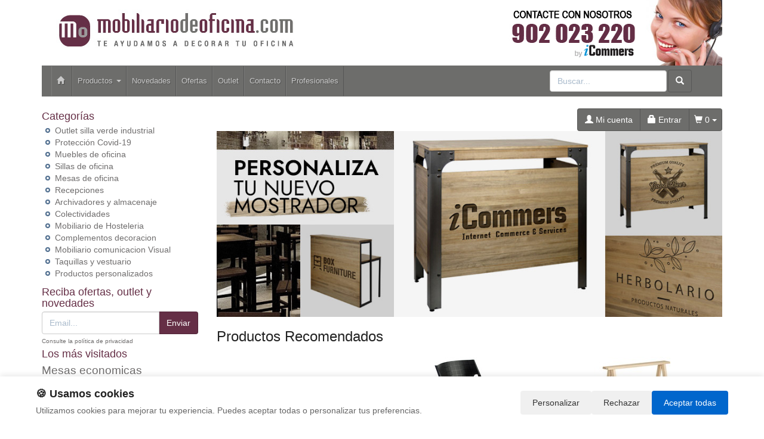

--- FILE ---
content_type: text/html; charset=UTF-8
request_url: https://www.mobiliariodeoficina.com/productos/pizarra-verde-mural-cuadriculada-acero-vitrificado.html
body_size: 7779
content:
<!DOCTYPE html>
<html lang="es"><head>
<title>Sección     </title>
<meta name="keywords" content=", mobiliario de oficina, mueble oficina kit, sillas de oficina, mesas de oficina, archivadores, sillas giratorias,  muebles de oficina, decoración oficina, diseño oficinas, lofts, oficina, oficinas llave en mano, mobiliario metálico, ergonomía, silla de direccion">
<meta name="description" content=" - Mobiliario de oficina: catalogo con precios y ofertas de muebles de oficina sillas y complementos de informática, descuentos en sillas y muebles de oficina con la máxima calidad, consejos sobre decoración, le diseñamos su oficina">
<meta charset="utf-8">
<meta http-equiv="X-UA-Compatible" content="IE=edge">
<!-- Google Tag Manager -->
<script>(function(w,d,s,l,i){w[l]=w[l]||[];w[l].push({'gtm.start':
new Date().getTime(),event:'gtm.js'});var f=d.getElementsByTagName(s)[0],
j=d.createElement(s),dl=l!='dataLayer'?'&l='+l:'';j.async=true;j.src=
'https://www.googletagmanager.com/gtm.js?id='+i+dl;f.parentNode.insertBefore(j,f);
})(window,document,'script','dataLayer','GTM-TKGGVL4C');</script>
<!-- End Google Tag Manager -->

<script>
var doofinder_script ='//cdn.doofinder.com/media/js/doofinder-classic.7.latest.min.js';
(function(d,t){var f=d.createElement(t),s=d.getElementsByTagName(t)[0];f.async=1;
f.src=('https:'==location.protocol?'https:':'http:')+doofinder_script;
f.setAttribute('charset','utf-8');
s.parentNode.insertBefore(f,s)}(document,'script'));

var dfClassicLayers = [{
  "hashid": "3849b11c3ac98b3136a504ffe6cd06af",
  "zone": "eu1",
  "display": {
    "lang": "es"
  },
  "queryInput": "input[name='str']"
}];
</script>

<link rel="shortcut icon" href="/favicon.png" type="image/x-icon">
<link rel="icon" href="/favicon.png" type="image/x-icon">
<link href="/css/bootstrap.css" rel="stylesheet">
<meta name="google-site-verification" content="3a-rY5AylWSuWPRnwTGNPObWUd9XcH1SKd37JRADKEQ" /><meta name="google-site-verification" content="TwGmqGxJORrp4CJhLS5QDSms9mAR6b7iT4RAM-Nns_Y" />
<link rel="canonical" href="httpss://www.mobiliariodeoficina.com/productos/pizarra-verde-mural-cuadriculada-acero-vitrificado.html">
</head>
<body>
<!-- Google Tag Manager (noscript) -->
<noscript><iframe src="https://www.googletagmanager.com/ns.html?id=GTM-5TVT7G5" height="0" width="0" style="display:none;visibility:hidden"></iframe></noscript>
<!-- End Google Tag Manager (noscript) -->
<div class="container">
<div class="row">
	<div class="col-sm-6">
		  <a href="/" title=""><img src="/images/tira_imagenes.jpg" alt="" border="0" class="img-logo" /></a>
		</div>
		<div class="col-sm-6 text-right col-banner"><a href="/contacto.html" title="Contacte con nosotros"><img src="/banners/49.jpg" alt="Contacte con nosotros" title="Contacte con nosotros"></a></div>
	</div>
<div id="fb-root"></div>
<nav class="navbar navbar-default">
  <div class="container-fluid">
    <div class="navbar-header"><button type="button" class="navbar-toggle collapsed" data-toggle="collapse" data-target="#navbar" aria-expanded="false" aria-controls="navbar"><span class="sr-only">Toggle navigation</span><span class="icon-bar"></span><span class="icon-bar"></span><span class="icon-bar"></span></button></div>
    <div id="navbar" class="navbar-collapse collapse">
      <ul class="nav navbar-nav">
        <li><a href="/"><span class="glyphicon glyphicon-home"></span>&nbsp;</a></li>
        <li class="dropdown">
          <a href="/" class="dropdown-toggle" data-toggle="dropdown" role="button" aria-expanded="false" title="Productos">Productos <span class="caret"></span></a>
          <ul class="dropdown-menu" role="menu">
                        <li><a href="/r/outlet_silla_verde_industrial/">Outlet silla verde industrial </a>                        
            </li>
                        <li><a href="/r/proteccion_covid_19/">Protección Covid-19</a>                        
            </li>
                        <li><a href="/r/Muebles_de_oficina/">Muebles de oficina</a>                        
            </li>
                        <li><a href="/r/Sillas_de_oficina/">Sillas de oficina</a>                        
            </li>
                        <li><a href="/r/Mesas_de_oficina/">Mesas de oficina</a>                        
            </li>
                        <li><a href="/r/Recepciones/">Recepciones</a>                        
            </li>
                        <li><a href="/r/Archivadores_y_almacenaje/">Archivadores y almacenaje</a>                        
            </li>
                        <li><a href="/r/Colectividades/">Colectividades</a>                        
            </li>
                        <li><a href="/r/Mobiliario_de_Hosteleria/">Mobiliario de Hosteleria</a>                        
            </li>
                        <li><a href="/r/Complementos_decoracion/">Complementos decoracion</a>                        
            </li>
                        <li><a href="/r/Mobiliario_comunicacion_Visual/">Mobiliario comunicacion Visual</a>                        
            </li>
                        <li><a href="/r/Taquillas_y_vestuario/">Taquillas y vestuario</a>                        
            </li>
                        <li><a href="/r/productos-personalizados/">Productos personalizados</a>                        
            </li>
                        
            <li class="divider"></li>
            <li><a href="/mapa_web.html">Todas las categorías</a></li>
          </ul>
        </li>
        <li><a href="/novedades.html" title="Novedades">Novedades</a></li>
        <li><a href="/ofertas.html" title="Ofertas">Ofertas</a></li>
        <li><a href="/outlet.html" title="Outlet">Outlet</a></li>
        <li><a href="/contacto.html" title="Contacto">Contacto</a></li>
				<li><a href="/profesionales.html" title="Contacto profesional">Profesionales</a></li>
      </ul>
      <div class="navbar-form navbar-right" role="search">
        <div class="form-group">
          <input type="text" name="str" class="form-control txt-search" placeholder="Buscar..." value="">
          <button class="btn btn-default btn-search"><span class="glyphicon glyphicon-search"></span></button>
        </div>
      </div>
    </div>
  </div>
</nav>


  <div class="row">
	<div class="col-sm-3 sidebar">
		<h4>Categorías</h4>
		<ul class="menu-lateral">
      <li><a href="/r/outlet_silla_verde_industrial/">Outlet silla verde industrial </a>
  </li>
      <li><a href="/r/proteccion_covid_19/">Protección Covid-19</a>
  </li>
      <li><a href="/r/Muebles_de_oficina/">Muebles de oficina</a>
  </li>
      <li><a href="/r/Sillas_de_oficina/">Sillas de oficina</a>
  </li>
      <li><a href="/r/Mesas_de_oficina/">Mesas de oficina</a>
  </li>
      <li><a href="/r/Recepciones/">Recepciones</a>
  </li>
      <li><a href="/r/Archivadores_y_almacenaje/">Archivadores y almacenaje</a>
  </li>
      <li><a href="/r/Colectividades/">Colectividades</a>
  </li>
      <li><a href="/r/Mobiliario_de_Hosteleria/">Mobiliario de Hosteleria</a>
  </li>
      <li><a href="/r/Complementos_decoracion/">Complementos decoracion</a>
  </li>
      <li><a href="/r/Mobiliario_comunicacion_Visual/">Mobiliario comunicacion Visual</a>
  </li>
      <li><a href="/r/Taquillas_y_vestuario/">Taquillas y vestuario</a>
  </li>
      <li><a href="/r/productos-personalizados/">Productos personalizados</a>
  </li>

</ul>		<script type="text/javascript">
  function enviar_alerta(){ $('#email_alerta').css('border-color','#CCC'); if ($('#email_alerta').val()==''){ $('#email_alerta').css('border-color','#F00'); $('#mensaje_alertas').css('color','#F00').html("Ingrese su email");} if ($('#email_alerta').val() == ''){ $('#mensaje_alertas').css('color','#F00').html("Por favor ingrese su email"); $('#email_alerta').focus(); return false;}else {var regex = /^\w(?:\w|-|\.(?!\.|\@))*\@\w(?:\w|-|\.(?!\.))*\.\w{2,3}/;if(!regex.test($('#email_alerta').val())){ $('#mensaje_alertas').css('color','#F00').html("El email ingresado no es correcto");$('#email_alerta').focus();return false;}} $.post("/ajax.action.php",{type:"save_email_newsletter",email: $('#email_alerta').val()},function(data){ if (data==1){ $('#mensaje_alertas').css('color','#0A2').html("Su registro se ha realizado correctamente");}else{ $('#mensaje_alertas').css('color','#F00').html("Su email ya se encuentra registrado");}});};
  function open_privacidad(){ window.open("/index.php?seccion=privacidad&frame=0","","width=675,height=650,top=10,left=210,scrollbars=yes");}
</script>
<div class="box-alertas">
  <h4>Reciba ofertas, outlet y novedades</h4>
  <div id="mensaje_alertas"></div>
  <div class="row">
    <div class="col-lg-12">
      <div class="input-group">
        <input type="text" name="email_alerta" id="email_alerta" class="form-control" placeholder="Email...">
        <span class="input-group-btn"><input type="button" value="Enviar" class="btn btn-primary" onclick="javascript:enviar_alerta()"></span>
      </div>
    </div>
  </div>
  <div><a href="javascript:open_privacidad()" style="font-size:10px">Consulte la pol&iacute;tica de privacidad</a></div>
</div>		<div class="nube-box">
			<h4 class="lmv_title">Los más visitados</h4>
			<div class="terms"><div class="nube-term"><a href="/productos/mesas-economicas.html" class="n12">Mesas economicas</a></div><div class="nube-term"><a href="/productos/sillas-oficina-economicas.html" class="n12">Sillas oficina economicas</a></div><div class="nube-term"><a href="/productos/sillas-de-oficina.html" class="n12">Sillas de oficina</a></div><div class="nube-term"><a href="/productos/muebles-de-oficina.html" class="n12">Muebles de oficina</a></div><div class="nube-term"><a href="/productos/mesas-de-oficina.html" class="n12">Mesas de oficina</a></div><div class="nube-term"><a href="/productos/mesas-de-ordenador.html" class="n12">Mesas de ordenador</a></div></div>
		</div>
		<a href="/preguntas_frecuentes/cuales-son-las-formas-de-pago.html"><img src="https://www.clientespremium.com/images/3dsecure.gif" alt="Aceptamos paypal y tarjetas de crédito"></a>
<table class="tbl-confianza">
  <tr>
    <td><a href="/preguntas_frecuentes/que-plazos-de-devoluci%C3%B3n-tengo.html"><img src="/images/bannerfaq1.png" alt="Si no queda satisfecho le devolveremos su dinero"></a></td>
    <td><a href="/preguntas_frecuentes/cuanndo-llegarmi-pedido.html"><img src="/images/bannerfaq2.png" alt="Entrega"></a></td>
  </tr>
  <tr>
    <td><a href="/preguntas_frecuentes/cuales-son-las-formas-de-pago.html"><img src="/images/bannerfaq3.png" alt="Compra segura"></a></td>
    <td><a href="/preguntas_frecuentes/que-garantia-tienen-los-productos.html"><img src="/images/bannerfaq4.png" alt="Productos 100% garantizados"></a></td>
  </tr>
</table>
		<!--<div><a href="https://www.mobiliariodeoficina.com/preguntas_frecuentes/cu%C3%A1nto-cuestan-los-gastos-de-envi%C3%B3.html"><img src="https://cdnpremium.s3.amazonaws.com/banners/fijomobiliar1.jpg" title="Transporte gratis para pedidos de mas de 400€" alt="Transporte gratis para pedidos de mas de 400€"></a></div>-->

<div style="margin-top:4px"><a href="https://www.mobiliariodeoficina.com" title="Mobiliar cuadrado lateral izquierdo" target="_blank"><img src="/banners_lateral/50.jpg" alt="Mobiliar cuadrado lateral izquierdo" title="Mobiliar cuadrado lateral izquierdo"></a></div>

<div style="margin-top:4px"><a href="https://hosteleriadecor.com/" title="hosteleriadecor" target="_blank"><img src="/banners_lateral/55.jpg" alt="hosteleriadecor" title="hosteleriadecor"></a></div>

		<br>
	</div>
    <div class="col-sm-9">
	
	<div class="btn-group pull-right" role="group" aria-label="..." id="user-area">
  <a href="/mi_cuenta.html" class="btn btn-default"><span class="glyphicon glyphicon-user"></span> Mi cuenta</a>
  <a href="/login.html" class="btn btn-default"><span class="glyphicon glyphicon-lock"></span> Entrar</a>
  <button data-toggle="dropdown" aria-expanded="false" class="btn btn-default dropdown-toggle"><span class="glyphicon glyphicon-shopping-cart"></span> <span class="productos_en_pedido">0</span> <span class="caret"></span></button>
  <div class="dropdown-menu text-center cesta" role="menu">Usted tiene <span class="productos_en_pedido">0</span> <span class="txtp"></span> en su cesta de compras<br><a href="/pedido.html" class="btn btn-default">VER PEDIDO</a></div>
</div>
	<br>
							<div class="publicidad-central"><a href="https://www.mobiliariodeoficina.com/r/productos-personalizados/" title="Personaliza tu nuevo mostrador">						<img src="http://cdnpremium.s3.amazonaws.com/banners/12.jpg" alt="Personaliza tu nuevo mostrador" title="Personaliza tu nuevo mostrador" class="img-responsive">
						</a>		</div>
									            <h3 class="category-name">Productos Recomendados</h3>
      <ul class="row lista-productos"><li class="col-lg-4 col-sm-6 col-md-6 col-xs-12"><div class="item">
  <div><a href="/producto/Mesa_Escritorio_Shiro_con_2_Cajones_y_1_Puerta_de_Melamina/"><img src="https://icommers.s3.eu-south-2.amazonaws.com/i/158642384494693S180" alt="Mesa Escritorio Shiro con 2 Cajones y 1 Puerta de Melamina" title="Mesa Escritorio Shiro con 2 Cajones y 1 Puerta de Melamina" class="img-producto img-rounded" /></a></div>
  <p><a href="/producto/Mesa_Escritorio_Shiro_con_2_Cajones_y_1_Puerta_de_Melamina/" class="lnk-producto" title="Mesa Escritorio Shiro con 2 Cajones y 1 Puerta de Melamina">Mesa Escritorio Shiro con 2 Cajones y 1 Puerta de Melamina</a></p>
        <div class="b1">
                          <button class="btn btn-primary" id="add_722404" onclick="getVariantes('722404','iva_incluido')"><span class="glyphicon glyphicon-shopping-cart"></span> Comprar</button>
                <img src="/images/wait.gif" id="wait_722404" style="display:none" alt="Cargando" /><div id="variante_722404"></div>
            </div>
    <div class="b2">
    <span class="a_partir_de">A partir de</span> <span class="precio_producto">152.15 &euro;</span>    <div class="small">IVA incluido</div>  </div>
    
</div></li><li class="col-lg-4 col-sm-6 col-md-6 col-xs-12"><div class="item">
  <div><a href="/producto/Silla_Giratoria_Atlanta_/"><img src="https://icommers.s3.eu-south-2.amazonaws.com/i/165364584694520S180" alt="Silla Giratoria Atlanta  " title="Silla Giratoria Atlanta  " class="img-producto img-rounded" /></a></div>
  <p><a href="/producto/Silla_Giratoria_Atlanta_/" class="lnk-producto" title="Silla Giratoria Atlanta  ">Silla Giratoria Atlanta  </a></p>
        <div class="b1">
                          <button class="btn btn-primary" id="add_738438" onclick="getVariantes('738438','iva_incluido')"><span class="glyphicon glyphicon-shopping-cart"></span> Comprar</button>
                <img src="/images/wait.gif" id="wait_738438" style="display:none" alt="Cargando" /><div id="variante_738438"></div>
            </div>
    <div class="b2">
    <span class="a_partir_de">A partir de</span> <span class="precio_producto">146.17 &euro;</span>    <div class="small">IVA incluido</div>  </div>
    
</div></li><li class="col-lg-4 col-sm-6 col-md-6 col-xs-12"><div class="item">
  <div><a href="/producto/Caballete_Ecol%C3%B3gico_Pino_Tapisier_Ref.CAB021.99/"><img src="https://icommers.s3.eu-south-2.amazonaws.com/i/158409317337819S180" alt="Caballete Ecológico Pino Tapisier Ref.CAB021.99" title="Caballete Ecológico Pino Tapisier Ref.CAB021.99" class="img-producto img-rounded" /></a></div>
  <p><a href="/producto/Caballete_Ecol%C3%B3gico_Pino_Tapisier_Ref.CAB021.99/" class="lnk-producto" title="Caballete Ecológico Pino Tapisier Ref.CAB021.99">Caballete Ecológico Pino Tapisier Ref.CAB021.99</a></p>
        <div class="b1">
                          <button class="btn btn-primary" id="add_722223" onclick="getVariantes('722223','iva_incluido')"><span class="glyphicon glyphicon-shopping-cart"></span> Comprar</button>
                <img src="/images/wait.gif" id="wait_722223" style="display:none" alt="Cargando" /><div id="variante_722223"></div>
            </div>
    <div class="b2">
    <span class="a_partir_de">A partir de</span> <span class="precio_producto">34.01 &euro;</span>    <div class="small">IVA incluido</div>  </div>
    
</div></li><li class="col-lg-4 col-sm-6 col-md-6 col-xs-12"><div class="item">
  <div><a href="/producto/Mesa_Oficina_Recta_Sekret/"><img src="https://icommers.s3.eu-south-2.amazonaws.com/i/158253820349482S180" alt="Mesa Oficina Recta Sekret" title="Mesa Oficina Recta Sekret" class="img-producto img-rounded" /></a></div>
  <p><a href="/producto/Mesa_Oficina_Recta_Sekret/" class="lnk-producto" title="Mesa Oficina Recta Sekret">Mesa Oficina Recta Sekret</a></p>
        <div class="b1">
                          <button class="btn btn-primary" id="add_721722" onclick="getVariantes('721722','iva_incluido')"><span class="glyphicon glyphicon-shopping-cart"></span> Comprar</button>
                <img src="/images/wait.gif" id="wait_721722" style="display:none" alt="Cargando" /><div id="variante_721722"></div>
            </div>
    <div class="b2">
    <span class="a_partir_de">A partir de</span> <span class="precio_producto">323.07 &euro;</span>    <div class="small">IVA incluido</div>  </div>
    
</div></li><li class="col-lg-4 col-sm-6 col-md-6 col-xs-12"><div class="item">
  <div><a href="/producto/Mesa_de_Oficina_Industrial_Pata_en_X_ECO_Box_Furniture_Blanco_Natural/"><img src="https://icommers.s3.eu-south-2.amazonaws.com/i/16141803583849S180" alt="Mesa de Oficina Industrial Pata en X ECO Box Furniture Blanco Natural" title="Mesa de Oficina Industrial Pata en X ECO Box Furniture Blanco Natural" class="img-producto img-rounded" /></a></div>
  <p><a href="/producto/Mesa_de_Oficina_Industrial_Pata_en_X_ECO_Box_Furniture_Blanco_Natural/" class="lnk-producto" title="Mesa de Oficina Industrial Pata en X ECO Box Furniture Blanco Natural">Mesa de Oficina Industrial Pata en X ECO Box Furniture Blanco Natural</a></p>
        <div class="b1">
                          <button class="btn btn-primary" id="add_730044" onclick="getVariantes('730044','iva_incluido')"><span class="glyphicon glyphicon-shopping-cart"></span> Comprar</button>
                <img src="/images/wait.gif" id="wait_730044" style="display:none" alt="Cargando" /><div id="variante_730044"></div>
            </div>
    <div class="b2">
    <span class="a_partir_de">A partir de</span> <span class="precio_producto">245.30 &euro;</span>    <div class="small">IVA incluido</div>  </div>
    
</div></li><li class="col-lg-4 col-sm-6 col-md-6 col-xs-12"><div class="item">
  <div><a href="/producto/Mesa_Argon_con_Buc_3_de_Cajones/"><img src="https://icommers.s3.eu-south-2.amazonaws.com/i/164391085717055S180" alt="Mesa Argon con Buc 3 de Cajones" title="Mesa Argon con Buc 3 de Cajones" class="img-producto img-rounded" /></a></div>
  <p><a href="/producto/Mesa_Argon_con_Buc_3_de_Cajones/" class="lnk-producto" title="Mesa Argon con Buc 3 de Cajones">Mesa Argon con Buc 3 de Cajones</a></p>
        <div class="b1">
                          <button class="btn btn-primary" id="add_737055" onclick="getVariantes('737055','iva_incluido')"><span class="glyphicon glyphicon-shopping-cart"></span> Comprar</button>
                <img src="/images/wait.gif" id="wait_737055" style="display:none" alt="Cargando" /><div id="variante_737055"></div>
            </div>
    <div class="b2">
    <span class="a_partir_de">A partir de</span> <span class="precio_producto">179.08 &euro;</span>    <div class="small">IVA incluido</div>  </div>
    
</div></li><li class="col-lg-4 col-sm-6 col-md-6 col-xs-12"><div class="item">
  <div><a href="/producto/Silla_Legendary_de_Acero_y_Asiento_de_Polipiel_59_x_60_x_119_cm_/"><img src="https://icommers.s3.eu-south-2.amazonaws.com/i/159186707353419S180" alt="Silla Legendary de Acero y Asiento de Polipiel 59 x 60 x 119 cm " title="Silla Legendary de Acero y Asiento de Polipiel 59 x 60 x 119 cm " class="img-producto img-rounded" /></a></div>
  <p><a href="/producto/Silla_Legendary_de_Acero_y_Asiento_de_Polipiel_59_x_60_x_119_cm_/" class="lnk-producto" title="Silla Legendary de Acero y Asiento de Polipiel 59 x 60 x 119 cm ">Silla Legendary de Acero y Asiento de Polipiel 59 x 60 x 119 cm </a></p>
        <div class="b1">
                          <button class="btn btn-primary" id="add_723305" onclick="getVariantes('723305','iva_incluido')"><span class="glyphicon glyphicon-shopping-cart"></span> Comprar</button>
                <img src="/images/wait.gif" id="wait_723305" style="display:none" alt="Cargando" /><div id="variante_723305"></div>
            </div>
    <div class="b2">
    <span class="a_partir_de">A partir de</span> <span class="precio_producto">88.27 &euro;</span>    <div class="small">IVA incluido</div>  </div>
    
</div></li><li class="col-lg-4 col-sm-6 col-md-6 col-xs-12"><div class="item">
  <div><a href="/producto/Mesa_Lunds_Industrial_ECO_Tablero_de_Madera_de_Pino_Vintage_y_Patas_Azules_/"><img src="https://icommers.s3.eu-south-2.amazonaws.com/i/161297406367233S180" alt="Mesa Lunds Industrial ECO Tablero de Madera de Pino Vintage y Patas Azules " title="Mesa Lunds Industrial ECO Tablero de Madera de Pino Vintage y Patas Azules " class="img-producto img-rounded" /></a></div>
  <p><a href="/producto/Mesa_Lunds_Industrial_ECO_Tablero_de_Madera_de_Pino_Vintage_y_Patas_Azules_/" class="lnk-producto" title="Mesa Lunds Industrial ECO Tablero de Madera de Pino Vintage y Patas Azules ">Mesa Lunds Industrial ECO Tablero de Madera de Pino Vintage y Patas Azules </a></p>
        <div class="b1">
                          <button class="btn btn-primary" id="add_729817" onclick="getVariantes('729817','iva_incluido')"><span class="glyphicon glyphicon-shopping-cart"></span> Comprar</button>
                <img src="/images/wait.gif" id="wait_729817" style="display:none" alt="Cargando" /><div id="variante_729817"></div>
            </div>
    <div class="b2">
    <span class="a_partir_de">A partir de</span> <span class="precio_producto">241.37 &euro;</span>    <div class="small">IVA incluido</div>  </div>
    
</div></li><li class="col-lg-4 col-sm-6 col-md-6 col-xs-12"><div class="item">
  <div><a href="/producto/Bancada_Atlanta_Patas_en_V/"><img src="https://icommers.s3.eu-south-2.amazonaws.com/i/167786590594087S180" alt="Bancada Atlanta Patas en V" title="Bancada Atlanta Patas en V" class="img-producto img-rounded" /></a></div>
  <p><a href="/producto/Bancada_Atlanta_Patas_en_V/" class="lnk-producto" title="Bancada Atlanta Patas en V">Bancada Atlanta Patas en V</a></p>
        <div class="b1">
                          <button class="btn btn-primary" id="add_745559" onclick="getVariantes('745559','iva_incluido')"><span class="glyphicon glyphicon-shopping-cart"></span> Comprar</button>
                <img src="/images/wait.gif" id="wait_745559" style="display:none" alt="Cargando" /><div id="variante_745559"></div>
            </div>
    <div class="b2">
    <span class="a_partir_de">A partir de</span> <span class="precio_producto">307.82 &euro;</span>    <div class="small">IVA incluido</div>  </div>
    
</div></li></ul>
                          <h3 class="category-name">Ofertas</h3>
      <ul class="row lista-productos"><li class="col-lg-4 col-sm-6 col-md-6 col-xs-12"><div class="item">
  <div><a href="/producto/Mesa_Direccion_con_Ala_Doble_Arco_y_Moldura/"><img src="https://icommers.s3.eu-south-2.amazonaws.com/i/153363520714580S180" alt="Mesa Direccion con Ala Doble Arco y Moldura" title="Mesa Direccion con Ala Doble Arco y Moldura" class="img-producto img-rounded" /></a></div>
  <p><a href="/producto/Mesa_Direccion_con_Ala_Doble_Arco_y_Moldura/" class="lnk-producto" title="Mesa Direccion con Ala Doble Arco y Moldura">Mesa Direccion con Ala Doble Arco y Moldura</a></p>
        <div class="b1">
                          <button class="btn btn-primary" id="add_126013" onclick="getVariantes('126013','iva_incluido')"><span class="glyphicon glyphicon-shopping-cart"></span> Comprar</button>
                <img src="/images/wait.gif" id="wait_126013" style="display:none" alt="Cargando" /><div id="variante_126013"></div>
            </div>
    <div class="b2">
    <span class="a_partir_de" style="text-decoration:line-through">1170.19 &euro;</span><span class="precio_producto" style="font-size:125%">-10%</span>    <div class="ap">
      <div><span class="a_partir_de">A partir de:</span> <span class="precio_producto">1053.17 &euro;</span></div>
    </div>
        <div class="small">IVA incluido</div>  </div>
    
</div></li><li class="col-lg-4 col-sm-6 col-md-6 col-xs-12"><div class="item">
  <div><a href="/producto/Mesa_Recta_Operativa_Style_con_Ala/"><img src="https://icommers.s3.eu-south-2.amazonaws.com/i/158159231936879S180" alt="Mesa Recta Operativa Style con Ala" title="Mesa Recta Operativa Style con Ala" class="img-producto img-rounded" /></a></div>
  <p><a href="/producto/Mesa_Recta_Operativa_Style_con_Ala/" class="lnk-producto" title="Mesa Recta Operativa Style con Ala">Mesa Recta Operativa Style con Ala</a></p>
        <div class="b1">
                          <button class="btn btn-primary" id="add_468335" onclick="getVariantes('468335','iva_incluido')"><span class="glyphicon glyphicon-shopping-cart"></span> Comprar</button>
                <img src="/images/wait.gif" id="wait_468335" style="display:none" alt="Cargando" /><div id="variante_468335"></div>
            </div>
    <div class="b2">
    <span class="a_partir_de" style="text-decoration:line-through">573.54 &euro;</span><span class="precio_producto" style="font-size:125%">-20%</span>    <div class="ap">
      <div><span class="a_partir_de">A partir de:</span> <span class="precio_producto">458.83 &euro;</span></div>
    </div>
        <div class="small">IVA incluido</div>  </div>
    
</div></li><li class="col-lg-4 col-sm-6 col-md-6 col-xs-12"><div class="item">
  <div><a href="/producto/Mesa_Recta_Tubo_Cuadrado_40_x_40_/"><img src="https://icommers.s3.eu-south-2.amazonaws.com/i/144905130568507S180" alt="Mesa Recta Tubo Cuadrado 40 x 40 " title="Mesa Recta Tubo Cuadrado 40 x 40 " class="img-producto img-rounded" /></a></div>
  <p><a href="/producto/Mesa_Recta_Tubo_Cuadrado_40_x_40_/" class="lnk-producto" title="Mesa Recta Tubo Cuadrado 40 x 40 ">Mesa Recta Tubo Cuadrado 40 x 40 </a></p>
        <div class="b1">
                          <button class="btn btn-primary" id="add_432890" value='A&ntilde;adir a la cesta' onclick="javascript:document.location='/producto/Mesa_Recta_Tubo_Cuadrado_40_x_40_/'" ><span class="glyphicon glyphicon-shopping-cart"></span> Comprar</button>
                <img src="/images/wait.gif" id="wait_432890" style="display:none" alt="Cargando" /><div id="variante_432890"></div>
            </div>
    <div class="b2">
    <span class="a_partir_de" style="text-decoration:line-through">212.96 &euro;</span><span class="precio_producto" style="font-size:125%">-10%</span>    <div class="ap">
      <div><span class="a_partir_de">A partir de:</span> <span class="precio_producto">191.66 &euro;</span></div>
    </div>
        <div class="small">IVA incluido</div>  </div>
    
</div></li><li class="col-lg-4 col-sm-6 col-md-6 col-xs-12"><div class="item">
  <div><a href="/producto/Mostrador_Recepci%C3%B3n_Work_Ref.MO1001/"><img src="https://icommers.s3.eu-south-2.amazonaws.com/i/145397561898289S180" alt="Mostrador Recepción Work Ref.MO1001" title="Mostrador Recepción Work Ref.MO1001" class="img-producto img-rounded" /></a></div>
  <p><a href="/producto/Mostrador_Recepci%C3%B3n_Work_Ref.MO1001/" class="lnk-producto" title="Mostrador Recepción Work Ref.MO1001">Mostrador Recepción Work Ref.MO1001</a></p>
        <div class="b1">
                          <button class="btn btn-primary" id="add_432025" value='A&ntilde;adir a la cesta' onclick="javascript:document.location='/producto/Mostrador_Recepci%C3%B3n_Work_Ref.MO1001/'" ><span class="glyphicon glyphicon-shopping-cart"></span> Comprar</button>
                <img src="/images/wait.gif" id="wait_432025" style="display:none" alt="Cargando" /><div id="variante_432025"></div>
            </div>
    <div class="b2">
    <span class="a_partir_de" style="text-decoration:line-through">415.03 &euro;</span><span class="precio_producto" style="font-size:125%">-20%</span>    <div class="ap">
      <div><span class="a_partir_de">A partir de:</span> <span class="precio_producto">332.02 &euro;</span></div>
    </div>
        <div class="small">IVA incluido</div>  </div>
    
</div></li><li class="col-lg-4 col-sm-6 col-md-6 col-xs-12"><div class="item">
  <div><a href="/producto/Mesa_Oficina_Industrial_Bristol_madera_y_hierro_con_Ala/"><img src="https://icommers.s3.eu-south-2.amazonaws.com/i/154400916551130S180" alt="Mesa Oficina Industrial Bristol madera y hierro con Ala" title="Mesa Oficina Industrial Bristol madera y hierro con Ala" class="img-producto img-rounded" /></a></div>
  <p><a href="/producto/Mesa_Oficina_Industrial_Bristol_madera_y_hierro_con_Ala/" class="lnk-producto" title="Mesa Oficina Industrial Bristol madera y hierro con Ala">Mesa Oficina Industrial Bristol madera y hierro con Ala</a></p>
        <div class="b1">
                          <button class="btn btn-primary" id="add_704306" onclick="getVariantes('704306','iva_incluido')"><span class="glyphicon glyphicon-shopping-cart"></span> Comprar</button>
                <img src="/images/wait.gif" id="wait_704306" style="display:none" alt="Cargando" /><div id="variante_704306"></div>
            </div>
    <div class="b2">
    <span class="a_partir_de" style="text-decoration:line-through">335.76 &euro;</span><span class="precio_producto" style="font-size:125%">-30%</span>    <div class="ap">
      <div><span class="a_partir_de">A partir de:</span> <span class="precio_producto">235.03 &euro;</span></div>
    </div>
        <div class="small">IVA incluido</div>  </div>
    
</div></li><li class="col-lg-4 col-sm-6 col-md-6 col-xs-12"><div class="item">
  <div><a href="/producto/Mostrador_Alto_Bristol_/"><img src="https://icommers.s3.eu-south-2.amazonaws.com/i/154997399398655S180" alt="Mostrador Alto Bristol " title="Mostrador Alto Bristol " class="img-producto img-rounded" /></a></div>
  <p><a href="/producto/Mostrador_Alto_Bristol_/" class="lnk-producto" title="Mostrador Alto Bristol ">Mostrador Alto Bristol </a></p>
        <div class="b1">
                          <button class="btn btn-primary" id="add_704113" onclick="getVariantes('704113','iva_incluido')"><span class="glyphicon glyphicon-shopping-cart"></span> Comprar</button>
                <img src="/images/wait.gif" id="wait_704113" style="display:none" alt="Cargando" /><div id="variante_704113"></div>
            </div>
    <div class="b2">
    <span class="a_partir_de" style="text-decoration:line-through">407.01 &euro;</span><span class="precio_producto" style="font-size:125%">-38%</span>    <div class="ap">
      <div><span class="a_partir_de">A partir de:</span> <span class="precio_producto">252.34 &euro;</span></div>
    </div>
        <div class="small">IVA incluido</div>  </div>
    
</div></li><li class="col-lg-4 col-sm-6 col-md-6 col-xs-12"><div class="item">
  <div><a href="/producto/Mesa_Direcci%C3%B3n_Recta_con_Moldura_Frontal_Modelo_Colina/"><img src="https://icommers.s3.eu-south-2.amazonaws.com/i/15336348404547S180" alt="Mesa Dirección Recta con Moldura Frontal Modelo Colina" title="Mesa Dirección Recta con Moldura Frontal Modelo Colina" class="img-producto img-rounded" /></a></div>
  <p><a href="/producto/Mesa_Direcci%C3%B3n_Recta_con_Moldura_Frontal_Modelo_Colina/" class="lnk-producto" title="Mesa Dirección Recta con Moldura Frontal Modelo Colina">Mesa Dirección Recta con Moldura Frontal Modelo Colina</a></p>
        <div class="b1">
                          <button class="btn btn-primary" id="add_126053" onclick="getVariantes('126053','iva_incluido')"><span class="glyphicon glyphicon-shopping-cart"></span> Comprar</button>
                <img src="/images/wait.gif" id="wait_126053" style="display:none" alt="Cargando" /><div id="variante_126053"></div>
            </div>
    <div class="b2">
    <span class="a_partir_de" style="text-decoration:line-through">811.43 &euro;</span><span class="precio_producto" style="font-size:125%">-19%</span>    <div class="ap">
      <div><span class="a_partir_de">A partir de:</span> <span class="precio_producto">657.26 &euro;</span></div>
    </div>
        <div class="small">IVA incluido</div>  </div>
    
</div></li><li class="col-lg-4 col-sm-6 col-md-6 col-xs-12"><div class="item">
  <div><a href="/producto/Mesa_Operativa_Melamina_Programa_Euro_2000/"><img src="https://icommers.s3.eu-south-2.amazonaws.com/i/153363428578594S180" alt="Mesa Operativa Melamina Programa Euro 2000" title="Mesa Operativa Melamina Programa Euro 2000" class="img-producto img-rounded" /></a></div>
  <p><a href="/producto/Mesa_Operativa_Melamina_Programa_Euro_2000/" class="lnk-producto" title="Mesa Operativa Melamina Programa Euro 2000">Mesa Operativa Melamina Programa Euro 2000</a></p>
        <div class="b1">
                          <button class="btn btn-primary" id="add_126066" onclick="getVariantes('126066','iva_incluido')"><span class="glyphicon glyphicon-shopping-cart"></span> Comprar</button>
                <img src="/images/wait.gif" id="wait_126066" style="display:none" alt="Cargando" /><div id="variante_126066"></div>
            </div>
    <div class="b2">
    <span class="a_partir_de" style="text-decoration:line-through">256.28 &euro;</span><span class="precio_producto" style="font-size:125%">-10%</span>    <div class="ap">
      <div><span class="a_partir_de">A partir de:</span> <span class="precio_producto">230.65 &euro;</span></div>
    </div>
        <div class="small">IVA incluido</div>  </div>
    
</div></li><li class="col-lg-4 col-sm-6 col-md-6 col-xs-12"><div class="item">
  <div><a href="/producto/Sill%C3%B3n_de_Direcci%C3%B3n_Canvas_Reclinable_en_Poliester_57_x_57_x_107_cm/"><img src="https://icommers.s3.eu-south-2.amazonaws.com/i/176216665385662S180" alt="Sillón de Dirección Canvas Reclinable en Poliester 57 x 57 x 107 cm" title="Sillón de Dirección Canvas Reclinable en Poliester 57 x 57 x 107 cm" class="img-producto img-rounded" /></a></div>
  <p><a href="/producto/Sill%C3%B3n_de_Direcci%C3%B3n_Canvas_Reclinable_en_Poliester_57_x_57_x_107_cm/" class="lnk-producto" title="Sillón de Dirección Canvas Reclinable en Poliester 57 x 57 x 107 cm">Sillón de Dirección Canvas Reclinable en Poliester 57 x 57 x 107 cm</a></p>
        <div class="b1">
                          <button class="btn btn-primary" id="add_496987" onclick="getVariantes('496987','iva_incluido')"><span class="glyphicon glyphicon-shopping-cart"></span> Comprar</button>
                <img src="/images/wait.gif" id="wait_496987" style="display:none" alt="Cargando" /><div id="variante_496987"></div>
            </div>
    <div class="b2">
    <span class="a_partir_de" style="text-decoration:line-through">94.19 &euro;</span><span class="precio_producto" style="font-size:125%">-10%</span>    <div class="ap">
      <div><span class="a_partir_de">A partir de:</span> <span class="precio_producto">84.77 &euro;</span></div>
    </div>
        <div class="small">IVA incluido</div>  </div>
    
</div></li></ul>
          		<br>
		<div class="mensajes_carrito scoste">* Estos precios son validos solo para España excepto Baleares, Canarias, Ceuta y melilla.</div>
	</div>
	</div>
	<div class="row pie">
  <div class="col-xs-6">
    <div class="row">
      <div class="col-lg-4 col-sm-6 col-md-6 col-xs-12">
        <a href="/legal.html">Política de privacidad</a><br>
        <a href="/condiciones.html">Condiciones de uso</a><br>
        <a href="/cambios-y-devoluciones.html">Cambios y devoluciones</a><br>
        <a href="/contacto.html">Contacto</a><br>
        <a href="/quienes_somos.html">Quienes somos</a>
      </div>
      <div class="col-lg-4 col-sm-6 col-md-6 col-xs-12">
        <a href="/mapa_web.html">Mapa web</a><br>
        <a href="/preguntas_frecuentes.html">Preguntas frecuentes</a><br>
        <a href="/login.html">Ingresa a tu cuenta</a>
      </div>
    </div>
    <div class="face">Síguenos: <a href="https://www.facebook.com/pages/ICommers-Decoraci%C3%B3n/116410421827962?ref=tn_tnmn" title="S&iacute;guenos en facebook"><img src="https://clientespremium.com/images/IconoFacebook.png" alt="S&iacute;guenos en Facebook" title="S&iacute;guenos en Facebook" /></a> <a href="https://twitter.com/Icommers" title="S&iacute;guenos en twitter"> <img src="https://clientespremium.com/images/IconoTwitter.png" alt="S&iacute;guenos en Twitter" title="S&iacute;guenos en Twitter" /></a></div>
  </div>
  <div class="col-xs-6">
    <div class="row">
      <div class="col-lg-4 col-sm-6 col-md-6 col-xs-12">
        <a href="https://www.mobiliariodeexteriores.com/" target="_blank">Muebles exterior</a><br>
        <a href="https://www.mobiliariodeoficina.com/" target="_blank">Muebles oficina</a><br>
        <a href="https://www.mueblesvintage.com/" target="_blank">Muebles vintage</a><br>
      </div>
      <div class="col-lg-4 col-sm-6 col-md-6 col-xs-12">
        <a href="https://www.deportesup.com" target="_blank" title="Caza, pezca, natación y submarinismo">Tienda de deportes</a><br>
        <a href="https://www.hosteleriadecor.com/" target="_blank">Muebles hostelería</a><br>
        <a href="https://www.equiposhosteleria.com/" target="_blank">Suministros hostelería</a>
      </div>
      <div class="col-lg-4 col-sm-6 col-md-6 col-xs-12">
        <a href="https://www.terrazasconpalets.com/" target="_blank">Muebles con palets</a><br>
        <a href="https://www.lotesdenavidad.com/" title="Vinotecas" target="_blank">Lotes de navidad</a><br>
                <a href="https://www.residuos.com/" target="_blank">Gestión de residuos</a>
      </div>
    </div>
  </div>
</div>
<div class="row copy">&copy; mobiliariodeoficina.com - Todos los derechos reservados</div>

<!-- Start of oct8ne code -->
   <!--script type="text/javascript">
     var oct8ne = document.createElement("script");
     oct8ne.server = "backoffice-eu.oct8ne.com/";
     oct8ne.type = "text/javascript";
     oct8ne.async = true;
     oct8ne.license ="74FCAC897246405D32C9D996D2FC2432";
     oct8ne.src = (document.location.protocol == "https:" ? "https://" : "http://") + "static-eu.oct8ne.com/api/v2/oct8ne-api-2.3.js?" + (Math.round(new Date().getTime() / 86400000));
     oct8ne.locale = "es-ES";
     oct8ne.baseUrl ="//www.mobiliariodeoficina.com";
     var s = document.getElementsByTagName("script")[0];
     s.parentNode.insertBefore(oct8ne, s);
   </script-->
<!--End of oct8ne code -->

</div>
<link href="/css/s.css" rel="stylesheet">
<script src="//icommers.s3.eu-south-2.amazonaws.com/js/jquery2.1.3/jquery.js" type="text/javascript"></script>
<script src="//icommers.s3.eu-south-2.amazonaws.com/js/bootstrap3.3.4/js/bootstrap.min.js" type="text/javascript"></script>
<script src="//icommers.s3.eu-south-2.amazonaws.com/js/cesta3.js" type="text/javascript"></script>
<script src="//icommers.s3.eu-south-2.amazonaws.com/js/webslidemenu.js" type="text/javascript"></script>
<script type="text/javascript">
 $(function(){
	if (($(window).width()< 481)){$("#user-area").removeClass('pull-right').css({'margin':'4px 0 0 0'});};
	update_cart();
 });
</script> 
<script type="text/javascript">
var google_tag_params = {
ecomm_pagetype: 'home'
};
</script>
<script type="text/javascript">
/* <![CDATA[ */
var google_conversion_id = 1071586077;
var google_custom_params = window.google_tag_params;
var google_remarketing_only = true;
/* ]]> */
</script>
<script type="text/javascript" src="//www.googleadservices.com/pagead/conversion.js"></script>
<noscript><div style="display:inline;"><img height="1" width="1" style="border-style:none;" alt="" src="//googleads.g.doubleclick.net/pagead/viewthroughconversion/1071586077/?value=0&amp;guid=ON&amp;script=0"/></div></noscript>
</body>
</html>